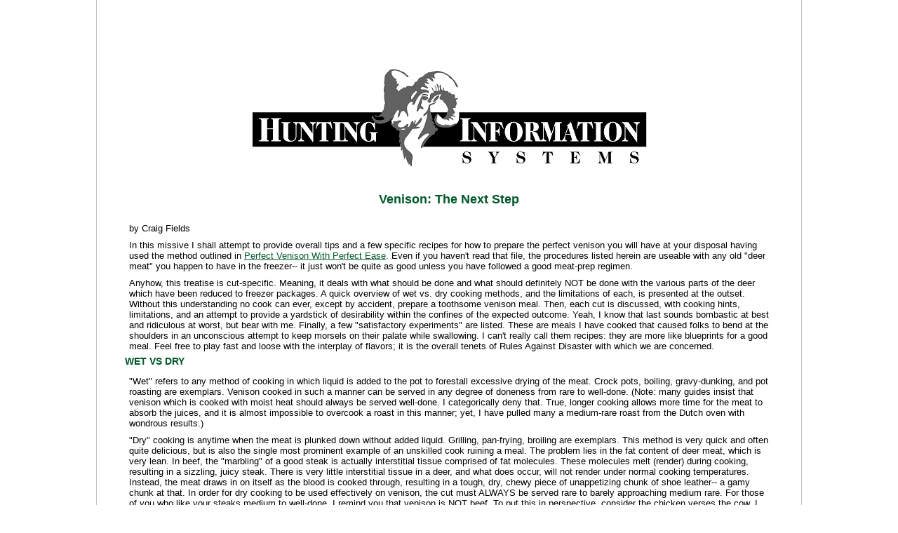

--- FILE ---
content_type: text/html; charset=UTF-8
request_url: http://huntinfo.com/cooking-venison
body_size: 14120
content:

		<!DOCTYPE html PUBLIC '-//W3C//DTD XHTML 1.0 Strict//EN' 'http://www.w3.org/TR/xhtml1/DTD/xhtml1-strict.dtd'>
		<html lang='en' xmlns='http://www.w3.org/1999/xhtml' xml:lang='en'>
			<head>
				<meta http-equiv='Content-Type' content='text/html; charset=iso-8859-1' />
				<meta http-equiv='X-UA-Compatible' content='IE=edge,chrome=1' />
				<meta name='viewport' content='initial-scale=1, maximum-scale=1'>
				<title>Cooking Venison - Outfitter Reviews, Outfitter Reports, Outfitter Ratings, Guide Reviews, Hunting Outfitter Listings, Guides, Hunting Ranches, Hunting Lodges, Hunting Gear Reviews - HuntInfo.com </title>
				<meta name='description' content='Huntinfo is your one stop for outfitter and guides reviews as well as hunting product and equipment reviews and information.' />
				<meta name='keywords' content='outfitter reviews, deer hunting, hunting, hunting information, hunting information systems, hunting information systems, outfitters &amp; guides, outfitters &amp; guides, guided hunting trips, outfitted hunting trips, deer hunting, whitetail deer hunting, information on hunting, hunting web sites, hunting web site, web sites about hunting, web sites about hunting, site about hunting, hunting information web sites, hunting-related web sites' />
				<meta name='MSSmartTagsPreventParsing' content='TRUE' />
				<link rel='SHORTCUT ICON' href='favicon.ico' />
				<meta http-equiv='imagetoolbar' content='no' />
				<link rel='stylesheet' type='text/css' href='/styles/huntinfo.css' />
				<link rel='stylesheet' type='text/css' href='/scripts/viewer.css' />
				<script type='text/javascript' src='/scripts/viewer.js'></script>
				<script type='text/javascript' src='/scripts/jquery-1.6.2.min.js'></script>
				<script type='text/javascript' src='/scripts/jquery-ui-1.8.2.custom.min.js'></script>
				<script type='text/javascript' src='/scripts/huntinfo.js'></script>
				<script type='text/javascript'>
				  var googletag = googletag || {};
				  googletag.cmd = googletag.cmd || [];
				  (function() {
					var gads = document.createElement('script');
					gads.async = true;
					gads.type = 'text/javascript';
					var useSSL = 'https:' == document.location.protocol;
					gads.src = (useSSL ? 'https:' : 'http:') + '//www.googletagservices.com/tag/js/gpt.js';
					var node = document.getElementsByTagName('script')[0];
					node.parentNode.insertBefore(gads, node);
				  })();
				</script>

				<script type='text/javascript'>
				  googletag.cmd.push(function() {
					googletag.defineSlot('/6544/ohn.huntinfo/hunting_160x600', [160, 600], 'div-gpt-ad-1451326039888-0').addService(googletag.pubads());
					googletag.defineSlot('/6544/ohn.huntinfo/hunting_728x90', [728, 90], 'div-gpt-ad-1451326039888-1').addService(googletag.pubads());
					googletag.defineSlot('/6544/ohn.huntinfo/hunting_728x90_2', [728, 90], 'div-gpt-ad-1451326039888-2').addService(googletag.pubads());
					googletag.defineOutOfPageSlot('/6544/ohn.huntinfo/CMGDB_OOP', 'div-gpt-ad-1462989282406-0').addService(googletag.pubads());
					googletag.enableServices();
				  });
				</script>

			</head>

			<body>
				<div id='wrapper'>
				
					<!-- /6544/ohn.huntinfo/hunting_728x90 -->
					<div id='div-gpt-ad-1451326039888-1' style='height:90px; width:728px;'>
						<script type='text/javascript'>
							googletag.cmd.push(function() { googletag.display('div-gpt-ad-1451326039888-1'); });
						</script>
					</div>


					<a href='/' title='return to the main hunting outfitter page'><img src='/images/logo2.gif' height='159' width='567' alt='hunting information systems logo' id='main_logo' /></a>
<div id='p_text'>
<h1>Venison: The Next Step</h1>
<p>by Craig Fields</p>
<p>In this missive I shall attempt to provide overall tips and a few specific recipes for how to prepare the perfect venison you will have at your disposal having used the method outlined in <a href='/field-dressing-deer' title='field dressing deer'>Perfect Venison With Perfect Ease</a>. Even if you haven't read that file, the procedures listed herein are useable with any old "deer meat" you happen to have in the freezer-- it just won't be quite as good unless you have followed a good meat-prep regimen.</p>
<p>Anyhow, this treatise is cut-specific. Meaning, it deals with what should be done and what should definitely NOT be done with the various parts of the deer which have been reduced to freezer packages. A quick overview of wet vs. dry cooking methods, and the limitations of each, is presented at the outset. Without this understanding no cook can ever, except by accident, prepare a toothsome venison meal. Then, each cut is discussed, with cooking hints, limitations, and an attempt to provide a yardstick of desirability within the confines of the expected outcome. Yeah, I know that last sounds bombastic at best and ridiculous at worst, but bear with me. Finally, a few "satisfactory experiments" are listed. These are meals I have cooked that caused folks to bend at the shoulders in an unconscious attempt to keep morsels on their palate while swallowing. I can't really call them recipes: they are more like blueprints for a good meal. Feel free to play fast and loose with the interplay of flavors; it is the overall tenets of Rules Against Disaster with which we are concerned.</p>
<h4>WET  VS  DRY</h4>
<p>"Wet" refers to any method of cooking in which liquid is added to the pot to forestall excessive drying of the meat. Crock pots, boiling, gravy-dunking, and pot roasting are exemplars. Venison cooked in such a manner can be served in any degree of doneness from rare to well-done. (Note: many guides insist that venison which is cooked with moist heat should always be served well-done. I categorically deny that. True, longer cooking allows more time for the meat to absorb the juices, and it is almost impossible to overcook a roast in this manner; yet, I have pulled many a medium-rare roast from the Dutch oven with wondrous results.)</p>
<p>"Dry" cooking is anytime when the meat is plunked down without added liquid. Grilling, pan-frying, broiling are exemplars. This method is very quick and often quite delicious, but is also the single most prominent example of an unskilled cook ruining a meal. The problem lies in the fat content of deer meat, which is very lean. In beef, the "marbling" of a good steak is actually interstitial tissue comprised of fat molecules. These molecules melt (render) during cooking, resulting in a sizzling, juicy steak. There is very little interstitial tissue in a deer, and what does occur, will not render under normal cooking temperatures. Instead, the meat draws in on itself as the blood is cooked through, resulting in a tough, dry, chewy piece of unappetizing chunk of shoe leather-- a gamy chunk at that. In order for dry cooking to be used effectively on venison, the cut must ALWAYS be served rare to barely approaching medium rare. For those of you who like your steaks medium to well-done, I remind you that venison is NOT beef. To put this in perspective, consider the chicken verses the cow. I happen to like my beefsteaks medium-rare, but I would never cook a chicken with lots of pink inside! Chickens are not cows, and neither are deer. So. Dry cooked venison must be on the rare side, and care must be taken to insure the meat does not "set up" before eating. A good way to do this is to serve all dry cooked venison on heated plates: a great deal of the muscular shrinkage which contributes to chawiness occurs as the cooked meat cools. Don't let it.</p>
<p>Finally, there are the combination methods which are variously placed in either the dry or the wet school. These methods utilize something other than liquid (usually the fat of other animals) in a dry method to insure that the meat is well-basted during cooking. By far the most common way is to place strips of bacon over the meat. The bacon melts (renders) and the liquified fat pours over the meat, keeping it from drying out. Well and good, except that my opinion is that if I am eating the most healthy of all readily-available animal protein, why remove that benefit by using bacon? Yeah, it can taste right good-- and I speak of that in the specific portions of this file-- but normally I use other methods of insuring moist, tasty venison.</p>
<h4>UTILIZING SPECIFIC CUTS</h4>
<p>NECK ROASTS: Your neck roasts should be whole cylinders. In other words, reduce them to useable sizes by slicing down through the vertebrae rather than attempting to strip the meat from the backbone. Removing neck meat from the spine can be a chore. Although, many people do exactly that, using the  chunks for stew meat or shish-ke-bobs. If you want to take the time, be my guest. Personally, I get plenty of chunk meat later, and prefer to do up the neck roasts whole in the interest of time. Remember that necks, especially when taken from rutting bucks, include two (sometimes four) strips of the nastiest fat known to man. This stuff cannot be cooked down: it will end up as off-white fingers of disgustingness no matter what you do. Luckily, the stuff is so impervious that it will also not affect the taste of your roast as long as you do not allow someone to bite into it. You will be able to recognize them instantly: vertical boat-slivers of an ivory color. Just take them out before serving.</p>
<p>Methods of Cooking: use either moist heat or combo methods only. The thickness of the neck makes dry cooking impractical. Neck roasts are most suitable for the crock pot. They soak up juices well and fall apart nicely when cooked for long periods of time.</p>
	<ul>
		<li>Crock Pot: Place vegetables FIRST (meat on top). Add only enough water to cover vegetables. It'll all sink down during cooking, and the steaming action is great for the meat. Any vegetables can be used, but onions are considered de riguer. Corn and peas are not recommended. Simple and effective: potatos, onions, carrots, mushrooms. Add all spices at the beginning. "Whitebread" seasonings (salt, black pepper, season-alls) are recommended. Not a place to use rosemary. Note: leftover neck roast with this method makes great pulled-meat BBQ sandwiches. Simply shred meat, add sauce, and refridgerate. Heat in microwave and place between halves of a potato roll.</li>
		<li>Spit: Bard (wrap entirely and pin) roast with strips of bacon. You should end up with a cylinder of meat completely surrounded by bacon strips. Run a spit through the spinal column, pushing out the spinal cord as you do so. Cook over an open fire at least two inches higher than licking flames will reach for an ungodly long time. Don't forget to remove fat strips before serving! This works well with a brushed BBQ sauce that is applied after bacon strips are removed, ten minutes before removal of roast from spit.</li>
		<li>Oven-bake: Not recommended unless heavily barded with bacon.</li>
		<li>Pressure Cooker: Treat as crock pot. Not as good for BBQ leftovers.</li>
	</ul>
<p>BACKSTRAPS: These are the manna of the animal. Screwing up when preparing backstraps should be punishable by law, as they are easy to do right and just as easy for the uninformed to ruin. They are the strips that lie alongside either side of the backbone, from the neck to the rump. They are why I have changed from lungshots to neck or shoulder shots: too many ruined backstraps on high hits. You can fillet them off of the backbone easily. I understand that some people chop down between the vertebrae to end up with the deer equivalent of porkchops. That is a travesty, and reqires a lot more time. Just rip 'em out and get ready for greatness.</p>
<p>Methods of Cooking: Dry, combo, wet. Backstraps are the most versatile of cuts; conversely, they are the easiest to ruin.</p>
	<ul>
		<li>Dry cooking: Slice strap against the grain to yield 1/2 in thick medallions. For larger pieces, slice 1" thick and butterfly (act like you are cutting the inch-thick into 1/2 inch thick, but stop before going all the way through, folding back meat like butterfly wings). Dip in seasoned flour if prefered. Fry on high heat, taking it out before you think it's done. Must be cooked rare. Can be fried in any medium; I prefer 1/2 butter, 1/2 safflower oil. Can also be placed on a spit without barding. Works great on electric rotiserries. Care must be taken not to overcook, regardless. Serve hot or suffer the consequences.</li>
		<li>Wet cooking: Can be treated as any roast. (See later about roasts.)</li>
		<li>Combo: Superb when used as stir-fry or chunked into any Oriental dish. As long as there is steam or oil, will not dry out. Suggestion: slice into very thin medallions and stir-fry with cucumbers, mushrooms, snow peas, and squash in olive oil. Serve over oriental noodles; season during stir-fry.</li>
	</ul>
<p>Overall notes: Backstraps will dry out quickly unless you are very careful. Most of the horrid venison served in this country is either backstrap or hindquarter steaks that are pan-fried until "done". They are done, all right. One step short of fossilization is more like it. The trick is the same that must be minded when broiling fish: it seems that nothing much is happening, but the flesh is actually cooking very fast. After turning, the second side needs much less cooking time than the first. Plus, they continue to cook after you take them out. There is no substitute for experience on this one. Each time the meat is anything less than nirvana, decrease your cooking time. On a hot grill, the time can actually be measured in seconds, not minutes. Frying pans: using a pickle fork and knife to "spread" the meat and look at the middle, remove 10 seconds after red becomes pink. If you see lots of grey leading to the center, it is already too late. BIG-TIME RULE OF THUMB: VENISON TASTES GREAT WHEN UNDERCOOKED AND IS HORRIBLE WHEN EVEN SLIGHTLY OVERCOOKED!</p>
<p>ROASTS: I separate only the neck roast from all other roastable cuts when  it comes to cooking methods. That is because the neck doesn't do well when roasted normally, and all other cuts do. If you've seen <a href='/field-dressing-deer' title='field dressing deer'> Perfect Venison With Perfect Ease</a>, you know that I rarely if ever cut steaks from my deer. I separate the muscle groups into the naturally-occuring roasts. I can always steak one out later if desired, and this way the steaks do not fall apart by virtue of having been cut across more than one muscle group. My roasts include the rump roast at the top of the hind quarter, all other groups of the hind quarter taken from above the shank and labeled by me as chuck roasts, and two muscles from each front shoulder labeled as blade roast and underblade roast. What's left of the upper portions of the hindquarter becomes sirloin tips for braising or stew meat. Regardless, all of these roasts can be treated the same, with a few qualifications.</p>
<p>Cooking methods: wet or combo only. A Dutch Oven or other heavy, covered baking pot is recommended. You can get by with a roasting pan, but you will have to baste by hand, plus dirty another pan for the stovetop portion of the process. Invest in a wide (not tall) Dutch oven meant for the home (not one of those bulky things you see camp chefs making biscuits on the lid of) and you will never regret it. There are basically two approaches to roasting big game: using a barding of bacon or other animal fat in an open roaster (I lump frequent basting of pan juices ala Thanksgiving turkey roasts in this category) or moist roasting in a covered pan that utilizes trapped steam from the roasting juices to moisten the meat. I am unalterably in favor of the second method for two reasons: first, it is simple. Once the roast goes into the oven nothing need be done until serving time. Second, it is foolproof. A phone call just when you should be basting an open roast will mean a few hours wasted on a bad meal; or, at the very least, if you bard, you have added unhealthy things to your meal. Who cares about that, I don't, but you have also forced the venison to take on the flavor of a pig. I like pig meat, but when doing up venison, I want to taste deer, not swine.</p>
<p>Choices that must be made regardless: First, you have to decide whether you wish to sear the cut or not prior to roasting. With beef, you do this to lock in the juices. In scientific terms this means that much of the interstitial fat does not have an outlet when rendered into liquid, and must remain between muscle tissue as "juiciness". This does not happen with venison. What you are mainly locking in is blood and water. No problem, either good or bad. I sear my venison for a different reason: I like roasts to have some sort of minor crust on the outside, and I want my seasonings to be forced into this crust, and searing is the only method to make that happen. So. In your Dutch oven placed on a burner, or in a frying pan, melt 50% butter and 50% oil. Press in some garlic and maybe salt it a little. Heat to where edges of butter just begin to brown. Meanwhile, rub roast with prefered spices. I like Lowry's Seasoned salt mixed with a little black pepper. Toss in roast, browning on all sides.</p>
<p>Another choice that must be made is whether you wish to serve your roast with pan juices or a thick gravy. This decision can easily be made once the roast has finished cooking and you taste the juices to see if they are to your liking, but if you decide from the outset that you wish to have a good gravy there are things you can do to make it even better. For the best gravies it is imperative that you have on hand a can of stock, either vegetable, (best) chicken, beef, or even venison if you have boiled soup bones. You will also need a gravy mix. Flour and potato flakes work, but if you are going for it from the outset, use a store-bought brown gravy mix. Once you have seared the roast, remove it, and stir in gravy mix. Heat almost to boiling, stir vigorously. Pour in a can of stock, stir even harder. Reduce heat and continue the process soon to be outlined, and you end up with a superb gravy that goes well with the meat and over mashed potatos, but which is unsuitable for biscuits or toast. Note: this gravy is much better when made under the closed-cover method of roasting.</p>
	<ul>
		<li>Roasting without barding: My prefered method. Do all of the above as to searing. Use gravy mix if desired. Note: can of stock can be eliminated if not specifically going for the gravy, but you will have to add water in a minute. Anyway, once the meat is seared, toss in some vegetables. I like 8 oz of fresh mushrooms per 2 lbs of meat; they really add to the juices in this method (and shrink 75%). Gotta have some onions. Use small whole or quartered large. I pass on potatos unless I have very small reds. Baby carrots make a nice addition, as do two-inch strips of green scallion tops. Add enough water to bring liquid level to 2/3 height of roast. Cover and bake at 350. I'll normally pull it out a few times, because I use so many mushrooms that they are above the liquid line, so I spoon-scoop some juices over them a few times until it all bakes down into the liquid. The roast is medium-rare in no time; once the vegetables have cooked down the dish can be served. But it can also be left in basically forever, as long as there is liquid. A medium roast from an eastern whitetail is at that point in about an hour. If you have held off on making gravy: spoon up some juices and taste them. I find they are usually a perfect dunking sauce for the carved meat. Or you can remove all meats and vegetables, heat the juices on the stovetop to boiling, and stir in flour or potato flakes until you have a gravy you like. If doing this, a few dashes of liquid smoke will cut the chalkiness of your thickener.</li>
		<li>Roasting with barding: This method is pretty simple, too. The only caveat I have is that you must use quality bacon; dollar-a-pound store brand won't render properly. Simply wrap roast with strips of bacon, (after dry-rubbing roast with any seasonings desired) pin the strips to the meat, place on open roasting pan, surround with vegetables, bake at 350, 1/2 hour per pound. Thing about it is, the best part of this type of roasting is usually the bacon strips, especially when removed before serving and stirred into a pot of french-cut green beans. Advantages: easy, hard to totally screw up. Disadvantages: bacon-flavored venison, usually not as tender as it could be.</li>
	</ul>
<p>FLANKS: Two choices: grind them for burger or spend lots of time thin-slicing them for sandwich steak. Note that all ground venison should have fat added for juiciness. Best is about 20% beef suet, although commercial sausage, fatty pork, or about anything else will work. Exception: ground venison can be used fat-free if it is browned in oil to be used as spaghetti sauce. Sandwich steaks: thin-slice against the grain, stir-fry in oil, melt on lots of cheese, enjoy.</p>
<p>SIRLOIN TIPS, STEW MEAT, ANY FAT-FREE CHUNKED MEAT: Here we have a number of versatile cooking possibilities. This is the one place where I wholeheartedly support marinades. Now, just so you will understand: marinades amount to cheating. They allow you to use dry heat when you should be using wet heat. The meat does not dry out, at least not easily, because the marinade, once it works its way into the meat, takes on the role of interstitial tissue in beef. The easiest marinade of all is to simply pour a bottle of Zesty Italian dressing over a bowl of meat. At room temperature, marinades are effective for venison in about an hour. Better to place them in a refridgerator overnight. Now you can grill to your heart's content. Those of you who insist on ruining my perfect roasts by making steaks out of them, use a marinade! Marinated steaks can be slapped on a grill and cooked to any degree of doneness except well-done.</p>
	<ul>
		<li>Marinades: marinate chilled meat. Cook on high, dry heat. Very good over open flames.</li>
		<li>Skewering: It is suggested that marinades, at least a 1/2 hour dressing dip, be used when shish-ke-bobbing. One benefit is that marinated meat cooks about as fast over a grill as most vegetables, so you can run up a skewer with everything and only take it off when it's done.</li>
		<li>Braising: The "sirloin tips" you get at restaraunts. Mainly these are end chunks and cubed portions of near-bone meat that do not come off as parts of the various roasts. Scraps that are better than burger meat, in other words. These can be your shisk-ke-bob chunks. But I like to follow the example of the restaraunts. In a large skillet, braise the chunks by browning over high heat. If using oil, right before it smokes. If using butter, you can't get the temp high enough without blackening the butter. But half butter and half oil works fine-- just be quick about it. Anyway, brown the meat quickly, stirring all the time. Toss in a package of brown gravy mix. Add a SMALL amount of water or milk. Return to medium heat. Stir constantly until no lumps remain. Reduce heat, cover and simmer. Meanwhile, cook some egg  noodles. When done, butter them and glop your meat and gravy all over them.</li>
		<li>Stews: Everyone has their own opinions about stews, and I am not about to step on anyone's toes in this regard. My venison stew is passable, even remarkable, but I've had much better. Stews are for True Cooks. Guys who turn on ESPN outdoor shows first thing in the morning as they start their stews. They fuss in the kitchen every 10 or 15 minutes, then read the paper, then fuss some more. 'Long about an hour after every one else is ready to eat, they declare the stew done. They serve it with nothing more than toast or garlic bread, and the kids like it, but they eat in 12 seconds a bowl that took 12 hours to make. Then Cooking Guy announces that stews get even better each time they are reheated, and changes the rack configuration of the fridge to accomodate his 57 qt. stew pot. No one but him will eat the reheated stew, until finally even he is sick of it, and the dogs get a special treat. Some dogs are known to start howling each night after a stew is cooked until their feast is delivered.</li>
	</ul>
<p>HEARTS: Hearts are great. They can be cooked numerous ways, but tend to take on an unpleasant texture if dry-cooked.</p>
	<ul>
		<li>Boiling: Use a stew pot or a pressure cooker and substitute a deer heart or two for the beef in the classic New England Boiled Dinner Recipes. Success requires lots of cabbage.</li>
		<li>Barding: A heart wraps easily in bacon strips and tends to collect the bacon flavor in a way that is not quite as much of a travesty as other roasts. Salt is about all this requires. Leftovers can be easily sliced into disks or squares which make great cold-cut sandwiches. Mustard fans take note: cold heart slices complement the Yellow Peril nicely.</li>
		<li>Foil wrap: Two sheets of heavy duty foil on the counter. Place seasoned heart in center. Lift up sides to make a boat. Toss in many fresh mushrooms. Pour on 1/2 cup stock. Roll tops of foil sheets down in a butcher's wrap to seal. Bake at 350.</li>
	</ul>
<p>GROUND MEAT: If using in a wet sauce, such as spaghetti sauce, can be used as simply ground meat. If used as burger or sausage, fat must be added. Now, fat added ground can also be used in wet sauces, just like ground beef can: you simply have to drain off the rendered fat (grease) before continuing. When grinding venison, try to remove as much stringy white stuff as you can during processing. A little is unavoidable, but too much means nasty burgers. When cooking burgers, I tend towards the thinner-is-better school. My reasoning is this: when they come off the grill, thick burgers have to be eaten. By which I mean that many bites will contain little more than a bunch of meat. The centers of burgers are always the least tasty. So, by using thinner burgers, you get more of a char-broiled taste in each bite, plus you can juxtapose your favorite toppings in a more consistent manner.</p>
<p>RIBS: Two very important considerations are that the flanking fat must be removed prior to cooking and that ribs must be tenderized/flavored before cooking. The fat, like all deer fat, will not melt. It is sticky on the palate and has a very unpleasant taste. Trim every bit of it off, even if it costs you eye appeal in your rib racks.  Tenderizing is best accomplished by pre-steaming. You can use your oven, but one really great way is this: Take one of those electric skillets. Put a half inch of water in the bottom. Suspend ribs over water by using long knives or dowels as racks. Place the skillet top over the ribs to knock down the steam. Crank up the juice.  Replace water as it evaporates. 45 minutes of steaming will give you succulent ribs that can then be cooked in any manner. I like to simply bake them at 350 for an hour, basting twice with a mixture of butter, garlic, Worcestershire sauce, and soy sauce. Then I slap on the BBQ sauce ten minutes before serving time. Leftovers get "pulled" so the bones can be dis-carded. Those leftovers make phenomenal sandwiches-- but there's never very much of them.</p>
<h4>EXPERIMENTAL SECTION</h4>
<p>Rather than list a bunch of recipes, I'll just put down a few simples rules that can be applied to any recipe you find in the cooking column of your favorite outdoor magazine.</p>
<p>ALWAYZEZ:
	<ol>
		<li>Use venison that has been properly handled. (Cf. <a href='/field-dressing-deer' title='field dressing deer'> Perfect Venison With Perfect Ease</a>)</li>
		<li>Add liquid when wet-cooking.</li>
		<li>Serve dry-cooked venison much rarer than comparable cuts of beef.</li>
		<li>Serve venison hot.</li>
		<li>Slice across the grain.</li>
		<li>Force yourself to utilize less desirable cuts early in the year, so they won't go to waste.</li>
		<li>Remove as much silverskin as possible.</li>
		<li>Remove all fat.</li>
		<li>Remember that it is doner than it looks.</li>
		<li>Tell a man BEFORE he eats venison exactly what it is. If they are so close-minded they won't try it wittingly, knowing it after the fact will only upset them.</li>
	</ol></p>
<p>NEVERZEZ:
	<ol>
		<li>Never expect a good meal of bad venison.</li>
		<li>Never overcook venison.</li>
		<li>Never take venison to a pot-luck supper unless it has been wet-cooked and the liquid is with the meat in a heated container.</li>
		<li>Never think that what you have is a subtitute for beef.</li>
		<li>Never pay a man to butcher your deer-- I can do a quick job of it, too, and it'll look nice, it just won't be right. Plus, the going rate isn't worth a man's time for doing it right, so he must be doing it wrong.</li>
		<li>Never let a deer get hotter than it was when you killed it until it is time to eat it.</li>
		<li>Never pay attention to folks who say that older deer will be tough and must be hamburgered. What rubbish. First, when's the last time you killed a nine-year old deer? Second, a 5 1/2 year-old filled my belly just fine last year-- and he was rutting heavily.</li>
		<li>Never eat a deer that has been run in front of dogs for longer than an hour until each part is soaked overnight in fresh milk. It takes a solid hour for lactic acid to build up in the muscles. A "running" deer should be assumed to be prime unless evidence of an extended chase is apparent.</li>
		<li>Never let the juices of cooking go to waste. Whether for dippin' meat chunks or as a base for gravy, this stuff is rich, nutritious, and delicious.</li>
		<li>NEVER ALLOW VENISON TO DRY OUT!</li>
	</ol></p>
<p>In case you haven't noticed, folks, there is a common thread running through this file and <a href='/field-dressing-deer' title='field dressing deer'>Perfect Venison With Perfect Ease</a>. That thread is the overall understanding that good venison meals are not the sole purview of the expert nor the serendipitous pot roast of the amateur. Rather, an understanding of how each part of the deer relates and reacts to the heat of cooking is all that is required for the average hunter to enjoy the fruits of his labor. I have specifically stayed away from the "pinch of tarragon, pinch of rosemary" school because individual tastes differ. Actually, I stayed away from rosemary because I consider it an evil spice more suited to a Satanic ritual, but that is beside the point, because what is important is delivering quality meat to the  recipe. By keeping a simple framework of what deer meat actually IS in your head, you can putter about and try different things and give recipes a shot, secure in the knowledge that at least the result will be edible. And isn't that how Grandma cooked? She knew there were certain limits and parameters to the preparation of a chicken dinner, yet within those limits were room for expansive miles of differentiation. </p>
<p>Where do recipes come from, anyway? They come from cooks who approach the stove knowing that such a thing can be cooked in such a way but has never been tried exactly like this before. So experiment! Personally, I don't have the time. Luckily I was able to synthesize the boundaries of venison preparation in not too-many seasons, and so I tend now to stick to the basics. Hey, it tastes great, I'm gonna mess with it?</p>
			<!-- /6544/ohn.huntinfo/hunting_728x90_2 -->
			<div id='div-gpt-ad-1451326039888-2' style='height:90px; width:728px;'>
				<script type='text/javascript'>
					googletag.cmd.push(function() { googletag.display('div-gpt-ad-1451326039888-2'); });
				</script>
				</div>

				</div>
	
					<div id='bottomlinks' style='clear: both;'>
						<h2>Hunting Information Systems Site Directory</h2>
						<ul style='margin-left: 200px;'>
							<li><a href='/advertise-with-hunt-info' title='advertise your business on hunt info'>Advertising</a></li>
							<li><a href='/hunting-equipment-product-reviews' title='hunting equipment product reviews'>Equipment Reviews</a></li>
							<li><a href='/wild-game-meat-care' title='wild game meat care'>Meat Care</a></li>
							<li><a href='/outfitters-guides-listing' title='outfitters, guides and outfitter training listing'>Outfitters</a></li>
							<li><a href='/outfitter-guide-schools'>Outfitter Schools</a></li>
						</ul>
						<ul>
							<li><a href='/state-regional-hunting-info' title='state and regional hunting info'>State &amp; Regional</a></li>							
							<li><a href='/venison-recipes' title='wild game recipes'>Recipes</a></li>
							<li><a href='/outfitter-guides-product-reviews' title='outfitter, guides, equipment and product reviews'>Reviews</a></li>
							<li><a href='/hunting-information-links' title='hunting information links'>Links</a></li>
							<li><a href='/contact-huntinfo' title='contact hunting information systems'>Contact Us</a></li>
						</ul>
						<ul>
							<li><a href='huntinfo-terms-conditions' title='our user terms and conditions'>Terms and Conditions</a></li>
							<li><a href='http://www.huntingreport.com/western_permit_deadlines.cfm'>U.S. West: Important Deadlines</a></li>
							<li><a href='/hunt-info-website-map' title='website map'>Site Map</a></li>
							<li><a href='/' title='return to the main hunting outfitter page'>Home</a></li>
						</ul>
					
						<div style='height: 1px; clear: left;'></div>

						<p style='text-align: center; margin-left: 500px; margin-top: 20px;'>
							<!--WEBBOT bot='HTMLMarkup' startspan ALT='Site Meter' -->
							<script type='text/javascript'>var site='sm2huntinfo'</script>
							<script type='text/javascript' src='http://sm2.sitemeter.com/js/counter.js?site=sm2huntinfo'>
							</script>
							<noscript><a href='http://sm2.sitemeter.com/stats.asp?site=sm2huntinfo' target='_top'><img src='http://sm2.sitemeter.com/meter.asp?site=sm2huntinfo' alt='Site Meter' /></a></noscript>
						</p>

						<p style='text-align: center; font-size: .8em;'>Copyright &copy; 2026 Hunting Information Systems</p>

					</div>

					<p id='credit'><a href='http://davidcdalton.com' title='web application and database development by david c dalton' class='out'>web application and database development by davidcdalton.com</a></p>

				<div id='div-gpt-ad-1462989282406-0'>
					<script type='text/javascript'>
						googletag.cmd.push(function() { googletag.display('div-gpt-ad-1462989282406-0'); });
					</script>
				</div>
<script type='text/javascript'>
					var gaJsHost = (('https:' == document.location.protocol) ? 'https://ssl.' : 'http://www.');
					document.write(unescape("%3Cscript src='" + gaJsHost + "google-analytics.com/ga.js' type='text/javascript'%3E%3C/script%3E"));
				</script>
				<script type='text/javascript'>
					try {
						var pageTracker = _gat._getTracker('UA-3865996-3');
						pageTracker._trackPageview();
						}
					catch(err) {}
				</script>
				<!-- Google Code for Huntinfo.com General Traffic Remarketing List (4/23/12) -->
				<script type='text/javascript'>
				/* <![CDATA[ */
				var google_conversion_id = 1016349969;
				var google_conversion_language = 'en';
				var google_conversion_format = '3';
				var google_conversion_color = 'ffffff';
				var google_conversion_label = '3K_FCN_a2AIQkYrR5AM';
				var google_conversion_value = 0;
				/* ]]> */
				</script>
				<script type='text/javascript' src='http://www.googleadservices.com/pagead/conversion.js'></script>
			</body>

		</html>


--- FILE ---
content_type: text/html; charset=utf-8
request_url: https://www.google.com/recaptcha/api2/aframe
body_size: 268
content:
<!DOCTYPE HTML><html><head><meta http-equiv="content-type" content="text/html; charset=UTF-8"></head><body><script nonce="0ulw7kfAFZHxS7PWyfi7LA">/** Anti-fraud and anti-abuse applications only. See google.com/recaptcha */ try{var clients={'sodar':'https://pagead2.googlesyndication.com/pagead/sodar?'};window.addEventListener("message",function(a){try{if(a.source===window.parent){var b=JSON.parse(a.data);var c=clients[b['id']];if(c){var d=document.createElement('img');d.src=c+b['params']+'&rc='+(localStorage.getItem("rc::a")?sessionStorage.getItem("rc::b"):"");window.document.body.appendChild(d);sessionStorage.setItem("rc::e",parseInt(sessionStorage.getItem("rc::e")||0)+1);localStorage.setItem("rc::h",'1768736615748');}}}catch(b){}});window.parent.postMessage("_grecaptcha_ready", "*");}catch(b){}</script></body></html>

--- FILE ---
content_type: text/css
request_url: http://huntinfo.com/styles/huntinfo.css
body_size: 1793
content:
*	{
	margin: 0;
	padding: 0;
	}
html, body     {
    height: 100%;
	font-size: 1em;
	font-family: verdana, arial, helvetica, sans-serif;
    }
body {
    text-align: center;
    }
img	{
	display: block;
	border: none;
	}
p#cal_p img, fieldset.photo_div img	{
	display: inline;
	}
p	{
	margin: 3px;
	padding: 3px;
	}
form, input, select, textarea	{
	font-family: verdana, arial, helvetica, sans-serif;
	font-size: 1em;
	}
div#wrapper {
    width: 964px;
    min-height: 100%;
    text-align: left;
    margin: 0 auto;
	background-color: #FFFFFF;
	padding: 5px 20px 10px 20px;
	border-left: 1px solid #c0c0c0;
	border-right: 1px solid #c0c0c0;
	font-size: .8em;
    }
img#main_logo	{
	margin: 0 auto;
	}
div.hubdiv	{
	width: 728px;
	height: 90px;
	margin: 0 auto;
	margin-bottom: 10px;
	}

div#mainpageimage	{
	float: right;
	margin-right: 20px;   
	position: relative;
	top: -100px;
	}

div#newitems 	{
	width: 520px;
	padding: 10px;
	margin-left: 40px;
	float: left;
	}
div#newitems h1, h2, div#review_listing h1	{
	color: #00582A;
	font-size: 1.3em;
	text-align: center;
	}
div#newitems ul	 {
	margin-top: 30px;
	}
div#newitems ul li	{
	line-height: 1.6em;
	}  
	
ul.targets, div#newitems ul.targets {
	margin: 0 0 2.0em 0;
	padding: 0;
	list-style: none;
}

ul.targets li {
	font-weight: 300;
	font-size: 1.1em;
	border-bottom: 1px dotted #ccc;
	padding: 1em 0 1em 3.0em;
	background-image: url('/images/target.png');
	background-position: 0 50%;
	background-repeat: no-repeat;
}   

ul.key	{
	width: 200px;
	float: left;
	padding: 10px;
	}

div#outfitter_listing	, div#middle_text_ad {
	border: 1px solid #c0c0c0;
	margin: 10px 0;
	padding: 10px 0;
	}
/*
div.outlist	{
	padding: 10px;
	}

div.outlist h4	{
	margin: 20px 0;
	font-size: 1.2em;
	}

div.outlist ul	{
	margin: 0 0 25px 5px;
	list-style-type: none;
	}

div.outlist ul li	 {
	line-height: 1.6em;
	margin-right: 20px;
	float: left;
	width: 275px;
	margin-bottom: 20px;
	}
*/
div#bottomlinks	{
	margin: 10px auto;
	padding: 20px;
	}
div#bottomlinks ul	{
	width: 230px;
	float: left;
	margin-top: 20px;
	}

div#p_text	 {
	padding: 20px;
	}

div#p_text h1, div#c_div h1	{
	text-align: center;
	margin-bottom: 20px;
	font-size: 1.4em;
	color: #00582A;
	}
div#p_text ul, div#p_text ol	{
	margin: 20px 30px;
	}
div#p_text h4, form h4	{
	font-size: 1.1em;
	color: #00582A;
	margin-bottom: 10px;
	}

p#search_states span, p#search_prov span, p#search_country span	 {
	display: block;
	width: 20%;
	float: left;
	}

form#o_form	 {
	width: 750px; 
	margin: 0 auto; 
	border: 1px solid #c0c0c0; 
	padding: 10px;
	}

form#o_form p	{
	margin-bottom: 10px;
	}

div#animal_div	{
	border: 1px solid #c0c0c0;
	padding: 10px;
	}

div#inner_animals_bg, div#inner_animals_turkey, div#inner_animals_upland, div#inner_animals_waterfowl, div#inner_animals_predators, div#inner_animals_intl	 {
	float: left;
	margin-left: 150px;
	height: 130px;
	width: 300px;
	overflow: auto;
	border: 1px solid #c0c0c0;
	padding: 5px;
	}

fieldset.photo_div	{
	width: 45%;
	padding: 10px;
	float: left;
	margin-right: 10px;
	}

fieldset.photo_div legend	 {
	padding: 5px;
	font-weight: bold;
	}

select#outfitter_n option	{
	border-bottom: 1px solid #c0c0c0;
	padding: 2px 0;
	}

option	{
	padding: 0 5px 0 0;
	}

a:link, a:hover	{
	color: #00582A;
	}

a:visited	{
	color: #000;
	}

div#LSResult	{
	position: absolute;
	background-color: #FFFFFF;
	border: 1px solid #c0c0c0;
	}

div#LSResult ul.LSRes	{
	list-style-type: none;
	padding: 10px;
	margin: 0;
	text-align: left;
	}

li.LSRow	{
	text-align: left;
	}

li.LSRow a	{
	text-decoration: none;
	color: #191970;
	}

div.result_div	 {
	border: 1px solid #c0c0c0;
	padding: 5px;
	margin: 5px 20px;
	width: 740px;
	}

div.result_div div.rating_div	 	{
	float: right;
	}

div.result_div p.more	{
	float: right;
	margin-right: 20px;
	font-weight: bold;
	}

div.result_div p.o_info	{
	font-weight: bold;
	color: #00582A;
	}

div#r_image_div	{
	margin-top: 20px;
	}

div#r_image_div img	{
	margin: 10px auto;
	}
span#report_review	{
	margin-left: 100px;
	}
span#report_review a	 {
	text-decoration: none;
	}
span#report_review img	 {
	display: inline;
	margin-bottom: -4px;
	padding-right: 10px;
	}
p#pagination	{
	margin-top: 15px;
	text-align: center;
	}

div#suggest_b_game, div#suggest_turkey, div#suggest_upland, div#suggest_waterfowl, div#suggest_predators, div#suggest_intl	{
	padding: 5px 0 5px 20px;	
	}

div#suggest_b_game span	{
	display: block;
	width: 50%;
	float: left;
	}

div#suggest_turkey span	{
	display: block;
	width: 20%;
	float: left;
	}

div#suggest_upland span	{
	display: block;
	width: 20%;
	float: left;
	}

div#suggest_waterfowl span	{
	display: block;
	width: 20%;
	float: left;
	}

div#suggest_predators span	{
	display: block;
	width: 25%;
	float: left;
	}

div#suggest_intl span	{
	display: block;
	width: 50%;
	float: left;
	}

p#p_types span	{
	display: block;
	width: 50%;
	float: left;
	}
p#p_maker span	{
	display: block;
	width: 50%;
	float: left;
	}

p#credit	{
	text-align: center;
	font-size: .8em;
	}
p#credit a	{
	text-decoration: none;
	color: #7E7E7E;
	}

div#skyscraper	{
	float: right;
	margin-right: 20px;
	}

div.map_div	{
	width: 600px;
	margin: 10px auto;
	border: 1px solid #c0c0c0;
	padding: 10px;
	}

div.map_div ul	{
	list-style-type: none;
	margin: 20px 0 10px 50px;
	}

div.map_div li	{
	line-height: 1.5em;
	}
div#out_info	{
	padding: 5px;
	margin-bottom: 10px;
	color: #00582A;
	font-weight: bold;
	}
form#account_form p span.first	{
	display: block;
	width: 50%;
	text-align: left;
	float: left;
	font-weight: normal;
	color: #000;
	}
form#account_form p span.second	{
	width: 50%;
	text-align: left;
	font-weight: normal;
	color: #000;
	}
input.hide	{
	border: none;
	color: #000;
	}    
	
a#login, a#logout, a#sign-up-today, a#review-sign-up, a#full-access, a#join-now, a#submit-review {
	display: block;
	width: 305px;
	margin: 10px auto;
	height: 45px;
	background: transparent url('/images/member-login-logout.png') 0 0 no-repeat;
	text-indent: -999em;
}
a#logout {
	background-position: 0 -100px;
}

a#login:hover {
	background-position: 0 -50px;
}

a#logout:hover {
	background-position: 0 -150px;
}

a#sign-up-today {
	height: 65px;
	background-image: url('/images/sign-up-today.png');
}

a#sign-up-today:hover {
	background-position: 0 -70px;
}   

div#gp_mapping	{
	font-size: 17px;
	text-align: center;
	border: 2px solid #c0c0c0;
	margin: 410px auto auto 7px;
	padding-top: 35px;
	}

--- FILE ---
content_type: text/css
request_url: http://huntinfo.com/scripts/viewer.css
body_size: 409
content:
#thumbBox{ /*Outermost DIV for thumbnail viewer*/
	position: absolute;
	left: 0;
	top: 0;
	width: auto;
	padding: 10px;
	padding-bottom: 0;
	background: #c0c0c0;
	visibility: hidden;
	z-index: 10;
	cursor: pointer;
	}

#thumbBox .footerbar{ /*Footer DIV of thumbbox that contains "close" link */
	font: bold 12px Tahoma;
	letter-spacing: 5px;
	line-height: 1.1em;
	color: white;
	padding: 5px 0;
	text-align: right;
	}


#thumbBox #thumbImage{ /*DIV within thumbbox that holds the enlarged image */
	background-color: #c0c0c0;
	}

#thumbLoading{ /*DIV for showing "loading" status while thumbbox is being generated*/
	position: absolute;
	visibility: hidden;
	border: 1px solid black;
	background-color: #EFEFEF;
	padding: 5px;
	z-index: 5;
	}


--- FILE ---
content_type: text/javascript
request_url: http://huntinfo.com/scripts/viewer.js
body_size: 2691
content:
// -------------------------------------------------------------------
// Image Thumbnail Viewer Script- By Dynamic Drive, available at: http://www.dynamicdrive.com
// Last updated: July 7th, 2008- Fixed enlarged image not showing in IE sometimes
// -------------------------------------------------------------------

var thumbnailviewer={
enableTitle: true, //Should "title" attribute of link be used as description?
enableAnimation: true, //Enable fading animation?
definefooter: '<div class="footerbar">CLOSE X</div>', //Define HTML for footer interface
defineLoading: '<img src="loading.gif" /> Loading Image...', //Define HTML for "loading" div

/////////////No need to edit beyond here/////////////////////////

scrollbarwidth: 16,
opacitystring: 'filter:progid:DXImageTransform.Microsoft.alpha(opacity=10); -moz-opacity: 0.1; opacity: 0.1',
targetlinks:[], //Array to hold links with rel="thumbnail"

createthumbBox:function(){
//write out HTML for Image Thumbnail Viewer plus loading div
document.write('<div id="thumbBox" onClick="thumbnailviewer.closeit()"><div id="thumbImage"></div>'+this.definefooter+'</div>')
document.write('<div id="thumbLoading">'+this.defineLoading+'</div>')
this.thumbBox=document.getElementById("thumbBox")
this.thumbImage=document.getElementById("thumbImage") //Reference div that holds the shown image
this.thumbLoading=document.getElementById("thumbLoading") //Reference "loading" div that will be shown while image is fetched
this.standardbody=(document.compatMode=="CSS1Compat")? document.documentElement : document.body //create reference to common "body" across doctypes
},


centerDiv:function(divobj){ //Centers a div element on the page
var ie=document.all && !window.opera
var dom=document.getElementById
var scroll_top=(ie)? this.standardbody.scrollTop : window.pageYOffset
var scroll_left=(ie)? this.standardbody.scrollLeft : window.pageXOffset
var docwidth=(ie)? this.standardbody.clientWidth : window.innerWidth-this.scrollbarwidth
var docheight=(ie)? this.standardbody.clientHeight: window.innerHeight
var docheightcomplete=(this.standardbody.offsetHeight>this.standardbody.scrollHeight)? this.standardbody.offsetHeight : this.standardbody.scrollHeight //Full scroll height of document
var objwidth=divobj.offsetWidth //width of div element
var objheight=divobj.offsetHeight //height of div element
var topposition=(docheight>objheight)? scroll_top+docheight/2-objheight/2+"px" : scroll_top+10+"px" //Vertical position of div element: Either centered, or if element height larger than viewpoint height, 10px from top of viewpoint
divobj.style.left=docwidth/2-objwidth/2+"px" //Center div element horizontally
divobj.style.top=Math.floor(parseInt(topposition))+"px"
divobj.style.visibility="visible"
},

showthumbBox:function(){ //Show ThumbBox div
thumbnailviewer.thumbLoading.style.visibility="hidden" //Hide "loading" div
this.centerDiv(this.thumbBox)
if (this.enableAnimation){ //If fading animation enabled
this.currentopacity=0.1 //Starting opacity value
this.opacitytimer=setInterval("thumbnailviewer.opacityanimation()", 20)
}
},


loadimage:function(link){ //Load image function that gets attached to each link on the page with rel="thumbnail"
if (this.thumbBox.style.visibility=="visible") //if thumbox is visible on the page already
this.closeit() //Hide it first (not doing so causes triggers some positioning bug in Firefox
var imageHTML='<img src="'+link.getAttribute("href")+'" style="'+this.opacitystring+'" />' //Construct HTML for shown image
if (this.enableTitle && link.getAttribute("title")) //Use title attr of the link as description?
imageHTML+='<br />'+link.getAttribute("title")
this.centerDiv(this.thumbLoading) //Center and display "loading" div while we set up the image to be shown
this.thumbImage.innerHTML=imageHTML //Populate thumbImage div with shown image's HTML (while still hidden)
this.featureImage=this.thumbImage.getElementsByTagName("img")[0] //Reference shown image itself
if (this.featureImage.complete)
thumbnailviewer.showthumbBox()
else{
this.featureImage.onload=function(){ //When target image has completely loaded
thumbnailviewer.showthumbBox() //Display "thumbbox" div to the world!
}
}
if (document.all && !window.createPopup) //Target IE5.0 browsers only. Address IE image cache not firing onload bug: panoramio.com/blog/onload-event/
this.featureImage.src=link.getAttribute("href")
this.featureImage.onerror=function(){ //If an error has occurred while loading the image to show
thumbnailviewer.thumbLoading.style.visibility="hidden" //Hide "loading" div, game over
}
},

setimgopacity:function(value){ //Sets the opacity of "thumbimage" div per the passed in value setting (0 to 1 and in between)
var targetobject=this.featureImage
if (targetobject.filters && targetobject.filters[0]){ //IE syntax
if (typeof targetobject.filters[0].opacity=="number") //IE6
targetobject.filters[0].opacity=value*100
else //IE 5.5
targetobject.style.filter="alpha(opacity="+value*100+")"
}
else if (typeof targetobject.style.MozOpacity!="undefined") //Old Mozilla syntax
targetobject.style.MozOpacity=value
else if (typeof targetobject.style.opacity!="undefined") //Standard opacity syntax
targetobject.style.opacity=value
else //Non of the above, stop opacity animation
this.stopanimation()
},

opacityanimation:function(){ //Gradually increase opacity function
this.setimgopacity(this.currentopacity)
this.currentopacity+=0.1
if (this.currentopacity>1)
this.stopanimation()
},

stopanimation:function(){
if (typeof this.opacitytimer!="undefined")
clearInterval(this.opacitytimer)
},


closeit:function(){ //Close "thumbbox" div function
this.stopanimation()
this.thumbBox.style.visibility="hidden"
this.thumbImage.innerHTML=""
this.thumbBox.style.left="-2000px"
this.thumbBox.style.top="-2000px"
},

cleanup:function(){ //Clean up routine on page unload
this.thumbLoading=null
if (this.featureImage) this.featureImage.onload=null
this.featureImage=null
this.thumbImage=null
for (var i=0; i<this.targetlinks.length; i++)
this.targetlinks[i].onclick=null
this.thumbBox=null
},

dotask:function(target, functionref, tasktype){ //assign a function to execute to an event handler (ie: onunload)
var tasktype=(window.addEventListener)? tasktype : "on"+tasktype
if (target.addEventListener)
target.addEventListener(tasktype, functionref, false)
else if (target.attachEvent)
target.attachEvent(tasktype, functionref)
},

init:function(){ //Initialize thumbnail viewer script by scanning page and attaching appropriate function to links with rel="thumbnail"
if (!this.enableAnimation)
this.opacitystring=""
var pagelinks=document.getElementsByTagName("a")
for (var i=0; i<pagelinks.length; i++){ //BEGIN FOR LOOP
if (pagelinks[i].getAttribute("rel") && pagelinks[i].getAttribute("rel")=="thumbnail"){ //Begin if statement
pagelinks[i].onclick=function(){
thumbnailviewer.stopanimation() //Stop any currently running fade animation on "thumbbox" div before proceeding
thumbnailviewer.loadimage(this) //Load image
return false
}
this.targetlinks[this.targetlinks.length]=pagelinks[i] //store reference to target link
} //end if statement
} //END FOR LOOP
//Reposition "thumbbox" div when page is resized
this.dotask(window, function(){if (thumbnailviewer.thumbBox.style.visibility=="visible") thumbnailviewer.centerDiv(thumbnailviewer.thumbBox)}, "resize")


} //END init() function

}

thumbnailviewer.createthumbBox() //Output HTML for the image thumbnail viewer
thumbnailviewer.dotask(window, function(){thumbnailviewer.init()}, "load") //Initialize script on page load
thumbnailviewer.dotask(window, function(){thumbnailviewer.cleanup()}, "unload")


--- FILE ---
content_type: text/javascript
request_url: http://huntinfo.com/scripts/huntinfo.js
body_size: 4016
content:
$(document).ready(function()	{

	
	$('a').live('click', function(event)	{
		
		if ($(this).hasClass('banner'))	{

			event.preventDefault();
			event.stopPropagation();

			var href = $(this).attr('href');
			var src_elements = $(this).children('img').attr('src').split('/');
			var banner_name = src_elements[3];
			var which_area = '';

			if ($(this).hasClass('side'))	{
				which_area = 'right side skyscraper';
				}
			else if ($(this).hasClass('top'))	 {
				which_area = 'site top banner';
				}
			else if ($(this).hasClass('main_center'))	{
				which_area = 'main page center';
				}
			else	{
				which_area = 'rotator box';
				}	

			$.ajax({  
				async: false,
				type: 'POST',  
				url: '/functions/increment_banner_counter.php',  
				data: 'href=' + href + '&which_area=' + which_area + '&banner_name=' + banner_name,
				success: function(data, textStatus){
					window.open(href, '_blank');
					}

				});

			}
		else if ($(this).hasClass('out'))	 {
			event.preventDefault();
			event.stopPropagation();
			window.open($(this).attr('href'), '_blank');
			}
				
		});
	
	});


/************************************ OLD STUFF NEEDS TO BE WRITTEN SOME DAY ****************************/

window.onload = function(e) {
	externalLinks();
	if (document.getElementById('rotate_ad'))	{
		InitializeTimer();	
		}
	preloadImages();
	}

function isValidEmailAddress(emailAddress) {
	var pattern = new RegExp(/^(("[\w-\s]+")|([\w-]+(?:\.[\w-]+)*)|("[\w-\s]+")([\w-]+(?:\.[\w-]+)*))(@((?:[\w-]+\.)*\w[\w-]{0,66})\.([a-z]{2,6}(?:\.[a-z]{2})?)$)|(@\[?((25[0-5]\.|2[0-4][0-9]\.|1[0-9]{2}\.|[0-9]{1,2}\.))((25[0-5]|2[0-4][0-9]|1[0-9]{2}|[0-9]{1,2})\.){2}(25[0-5]|2[0-4][0-9]|1[0-9]{2}|[0-9]{1,2})\]?$)/i);
	return pattern.test(emailAddress);
	}

function preloadImages()	{
	var pic1= new Image(300, 250); 
	pic1.src="/images/ads/camo-flex-logo.jpg";
	var pic2= new Image(300, 250);
	pic2.src="/images/ads/image001.jpg";
	var pic3 = new Image(300, 300);
	pic3.src = "/images/ads/DDW-GeneralAd-300x300.gif";
	}


var secs;
var timerID = null;
var timerRunning = false;
var delay = 1000;
var ad_index = 0;
var ads = new Array();

ads[0] = new Array('image001.jpg', 'hoyt.com/compounds/carbon-defiant', 'i');
ads[1] = new Array('DDW-GeneralAd-300x300.gif', 'www.deaddownwind.com', 'i');

function InitializeTimer()	{
    // Set the length of the timer, in seconds
	
    secs = 7;
    StopTheClock();
    StartTheTimer();
	}

function StopTheClock()	{
	
    if(timerRunning)
        clearTimeout(timerID);
    timerRunning = false;
	}

function StartTheTimer()	 {
	
    if (secs == 0)	 {
        StopTheClock();
		ad_index++;
		secs = 10;
        self.status = secs;
        timerRunning = true;
        timerID = self.setTimeout("StartTheTimer()", delay);
	//	alert(ad_index);
		ad_rotator();
		}
    else	{
		ad_rotator();
        self.status = secs;
        secs = secs - 1;
        timerRunning = true;
        timerID = self.setTimeout("StartTheTimer()", delay);
		}
	
	}

function ad_rotator()	{

	if (secs == 7)	{

		if (ad_index < 4)	{

			if (ads[ad_index][2] == 'i')	{
				document.getElementById('rotate_ad').innerHTML = "<a href='http://" + ads[ad_index][1] + "' class='out banner rotator'><img src='/images/ads/" + ads[ad_index][0] + "' width='300' height='250' alt='advertisement' style='margin-left: 6px; border: 1px solid #000;' /></a>";
				}
			else	{
				document.getElementById('rotate_ad').innerHTML = write_flash(ads[ad_index][0]);
				}
			
			}
		else	{
			ad_index = 0;
			}
		
		}
	
	
	}

function write_flash(file_name)	{
	flash = "<object classid='clsid:d27cdb6e-ae6d-11cf-96b8-444553540000' codebase='http://download.macromedia.com/pub/shockwave/cabs/flash/swflash.cab#version=5,0,0,0' width='300' height='250' quality='high' style='display: block; margin-left: 6px; border: 1px solid #000;'>";
	
	if (file_name.indexOf('http://') != -1)	{
		flash += "<param name=movie value='/images/ads/" + file_name + "'>";
		}
	else	{
		flash += "<param name=movie value='" + file_name + "'>";
		}
	
	flash += "<param name=quality value='high'>";
	if (file_name.indexOf('http://') != -1)	{
		flash += "<embed src='" + file_name + "' quality='high' width='300' height='250' align='left' type='application/x-shockwave-flash' pluginspage='http://www.macromedia.com/go/getflashplayer'></embed>";
		}
	else	{
		flash += "<embed src='/images/ads/" + file_name + "' quality='high' width='300' height='250' align='left' type='application/x-shockwave-flash' pluginspage='http://www.macromedia.com/go/getflashplayer'></embed>";
		}

	flash += "</object>";

	return flash;
	}

function fix_phone()	{

	input = document.getElementById('outfitter_phone').value;

	output = '';

	// loop through the input and make sure it's formatted properly, if not fix it

	for (x = 0 ; x < input.length ; x++)	{
		
		if (x == 0 && input.charAt(0) != "(")	 {
			output += "(" + input.charAt(0);
			}
		else if (x == 4 && input.charAt(4) != ")")	 {
			output += ")" + input.charAt(4);
			}
		else if (x == 5 && input.charAt(5) != " ")	{
			output += " " + input.charAt(5);
			}
		else if (x == 9 && input.charAt(9) != "-")	{
			output += "-" + input.charAt(9);
			}
		else	{
			output += input.charAt(x);
			}
		
		}

	document.getElementById('outfitter_phone').value = output;

	}

function write_email(email_addy)	 {
	document.write(email_addy);
	}

function fill_outfitter(id, info)	{
	document.getElementById('out_id_n').value = id;
	document.getElementById('livesearch').value = info;
	document.getElementById('LSResult').style.display = 'none';
	}

function animal_changer()	 {

	var divs = new Array('inner_animals_bg', 'inner_animals_turkey', 'inner_animals_upland', 'inner_animals_waterfowl', 'inner_animals_predators', 'inner_animals_intl');
	var ids = new Array(
		new Array(1, 2, 3, 4, 5, 6, 7, 8, 9, 10, 11, 12, 13, 14, 15, 16, 17, 18, 19, 20, 21, 22, 23, 24, 25, 26, 27, 28, 29),
		new Array(30, 31, 32, 33, 34),
		new Array(35, 36, 37, 38, 39, 40, 41, 42, 43, 44),
		new Array(45, 46, 47),
		new Array(48, 49, 50, 51, 52, 53, 54),
		new Array(110, 326)
		);

	for (x = 0 ; x < 6 ; x++)	 {
		
		if (document.getElementById('animal_cat').selectedIndex == x)	{
			document.getElementById(divs[x]).style.display = 'block';
			}
		else	{
			document.getElementById(divs[x]).style.display = 'none';
			
			uncheck = ids[x];

			for (y = 0 ; y < uncheck.length ; y++)	 {
				document.getElementById('anim_' + uncheck[y]).checked = false;	
				}
			
			}
		
		}
		
	}

function starControl_Click(id, rating) {
    starControl_refresh(id, rating, "lit");
    hidden = document.getElementById(id);
    hidden.value = rating;
	}

function starControl_hover(id,rating)	{
    starControl_refresh(id, rating, "hover");
	}

function starControl_mouseOut(id)	{
    hidden = document.getElementById(id);
    rating = parseInt(hidden.value);
    starControl_refresh(id, rating, "lit");
	}

function starControl_refresh(id,rating,suffix)	 {

    for(i = 20; i < 120; i += 20)	{
        star = document.getElementById(id + "_star" + i);
        src = star.src;
        path = src.substring(0, src.lastIndexOf("/") + 1);
        if(i > rating) suffix = "unlit";
        star.src = path + "star_" + suffix + ".gif";
		}
	}

function cancel_mouseover(id)	{
    cancel = document.getElementById("cancel" + id);
    src = cancel.src;
    src = src.replace(/.gif/,"_lit.gif");
    cancel.src = src;
	}

function cancel_click(id)	{
    hidden = document.getElementById(id);
    hidden.value = 0;
    starControl_refresh(id,hidden.value,"lit");
	}

function cancel_mouseout(id)	{
    cancel = document.getElementById("cancel" + id);
    src = cancel.src;
    src = src.replace(/_lit.gif/,".gif");
    cancel.src = src;
	}


function externalLinks() {
 if (!document.getElementsByTagName) return;
 var anchors = document.getElementsByTagName("a");
 for (var i=0; i<anchors.length; i++) {
   var anchor = anchors[i];
   if (anchor.getAttribute("href") &&	anchor.getAttribute("class") == "out") {
		anchor.target = "_blank";
		}
	}
}

var liveSearchReq = false;
var t = null;
var liveSearchLast = "";
	
var isIE = false;

// on !IE we only have to initialize it once
if (window.XMLHttpRequest) {
	liveSearchReq = new XMLHttpRequest();
	}

function liveSearchInit() {
	
	if (navigator.userAgent.indexOf("Safari") > 0) {
		document.getElementById('livesearch').addEventListener("keydown",liveSearchKeyPress,false);
		}
	else if (navigator.product == "Gecko") {
		document.getElementById('livesearch').addEventListener("keypress",liveSearchKeyPress,false);
		document.getElementById('livesearch').addEventListener("blur",liveSearchHideDelayed,false);
		} 
	else {
		document.getElementById('livesearch').attachEvent('onkeydown',liveSearchKeyPress);
		isIE = true;
		}
	
	document.getElementById('livesearch').setAttribute("autocomplete","off");

	}

function liveSearchHideDelayed() {
	window.setTimeout("liveSearchHide()",400);
	}
	
function liveSearchHide() {
	document.getElementById("LSResult").style.display = "none";
	var highlight = document.getElementById("LSHighlight");
	if (highlight) {
		highlight.removeAttribute("id");
		}
	}

function liveSearchKeyPress(event) {
	
	if (event.keyCode == 40)	
	//KEY DOWN
	{
		highlight = document.getElementById("LSHighlight");
		if (!highlight) {
			highlight = document.getElementById("LSShadow").firstChild.firstChild;
		} else {
			highlight.removeAttribute("id");
			highlight = highlight.nextSibling;
		}
		if (highlight) {
			highlight.setAttribute("id","LSHighlight");
		} 
		if (!isIE) { event.preventDefault(); }
	} 
	//KEY UP
	else if (event.keyCode == 38 ) {
		highlight = document.getElementById("LSHighlight");
		if (!highlight) {
			highlight = document.getElementById("LSResult").firstChild.firstChild.lastChild;
		} 
		else {
			highlight.removeAttribute("id");
			highlight = highlight.previousSibling;
		}
		if (highlight) {
				highlight.setAttribute("id","LSHighlight");
		}
		if (!isIE) { event.preventDefault(); }
	} 
	//ESC
	else if (event.keyCode == 27) {
		highlight = document.getElementById("LSHighlight");
		if (highlight) {
			highlight.removeAttribute("id");
		}
		document.getElementById("LSResult").style.display = "none";
	} 
	//BACKSPACE - required for IE
	else if (event.keyCode == 8 && isIE) {
		liveSearchStart();
	}
}
function liveSearchStart(which) {
	if (t) {
		window.clearTimeout(t);
	}
	t = window.setTimeout("liveSearchDoSearch('" + which + "')",200);
}

function liveSearchDoSearch(which) {

	if (typeof liveSearchRoot == "undefined") {
		liveSearchRoot = "";
	}
	if (typeof liveSearchRootSubDir == "undefined") {
		liveSearchRootSubDir = "";
	}
	if (typeof liveSearchParams == "undefined") {
		liveSearchParams2 = "";
	} else {
		liveSearchParams2 = "&" + liveSearchParams;
	}
	if (liveSearchLast != document.forms.o_form.outfitter_z.value) {
	if (liveSearchReq && liveSearchReq.readyState < 4) {
		liveSearchReq.abort();
	}
	if ( document.forms.o_form.outfitter_z.value == "") {
		liveSearchHide();
		liveSearchLast = "";
		return false;
	}
	if (window.XMLHttpRequest) {
	// branch for IE/Windows ActiveX version
	} else if (window.ActiveXObject) {
		liveSearchReq = new ActiveXObject("Microsoft.XMLHTTP");
	}
	liveSearchReq.onreadystatechange= liveSearchProcessReqChange;
	liveSearchReq.open("GET", liveSearchRoot + "/functions/livesearch.php?q=" + document.forms.o_form.outfitter_z.value + liveSearchParams2 + "&which=" + which);
	liveSearchLast = document.forms.o_form.outfitter_z.value;
	liveSearchReq.send(null);
	}
}

function liveSearchProcessReqChange() {
	
	if (liveSearchReq.readyState == 4) {
		var  res = document.getElementById("LSResult");
		res.style.display = "block";
		var  sh = document.getElementById("LSShadow");
		
		sh.innerHTML = liveSearchReq.responseText;
		 
	}
}

function liveSearchSubmit() {
	var highlight = document.getElementById("LSHighlight");
	if (highlight && highlight.firstChild) {
		window.location = liveSearchRoot + liveSearchRootSubDir + highlight.firstChild.nextSibling.getAttribute("href");
		return false;
	} 
	else {
		return true;
	}
}

function trim(str)	{  
	while(str.charAt(0) == " ")	{  
		str = str.substring(1);
		}
	while(str.charAt(str.length-1) == " " )	{  
		str = str.substring(0,str.length-1);
		}
  return str;
}

function getHTTPObject() {
  var xmlhttp;
  /*@cc_on
  @if (@_jscript_version >= 5)
    try {
      xmlhttp = new ActiveXObject("Msxml2.XMLHTTP");
    } catch (e) {
      try {
        xmlhttp = new ActiveXObject("Microsoft.XMLHTTP");
      } catch (E) {
        xmlhttp = false;
      }
    }
  @else
  xmlhttp = false;
  @end @*/
  if (!xmlhttp && typeof XMLHttpRequest != 'undefined') {
    try {
      xmlhttp = new XMLHttpRequest();
    } catch (e) {
      xmlhttp = false;
    }
  }
  return xmlhttp;
}
